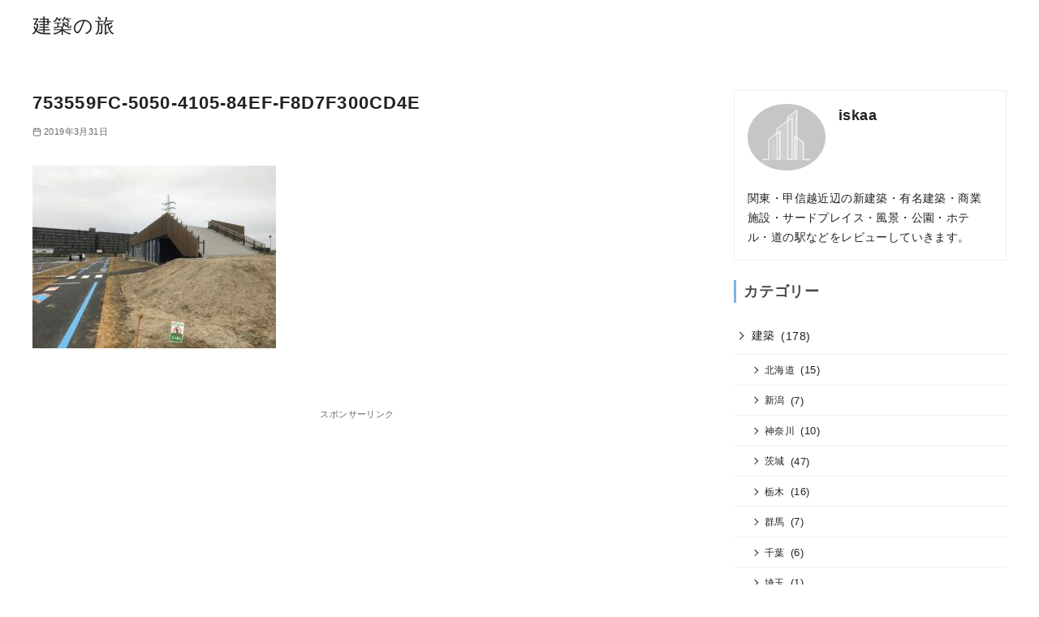

--- FILE ---
content_type: text/html; charset=utf-8
request_url: https://www.google.com/recaptcha/api2/aframe
body_size: 254
content:
<!DOCTYPE HTML><html><head><meta http-equiv="content-type" content="text/html; charset=UTF-8"></head><body><script nonce="b3SR8Slp6huVColiy1dtyQ">/** Anti-fraud and anti-abuse applications only. See google.com/recaptcha */ try{var clients={'sodar':'https://pagead2.googlesyndication.com/pagead/sodar?'};window.addEventListener("message",function(a){try{if(a.source===window.parent){var b=JSON.parse(a.data);var c=clients[b['id']];if(c){var d=document.createElement('img');d.src=c+b['params']+'&rc='+(localStorage.getItem("rc::a")?sessionStorage.getItem("rc::b"):"");window.document.body.appendChild(d);sessionStorage.setItem("rc::e",parseInt(sessionStorage.getItem("rc::e")||0)+1);localStorage.setItem("rc::h",'1769383600308');}}}catch(b){}});window.parent.postMessage("_grecaptcha_ready", "*");}catch(b){}</script></body></html>